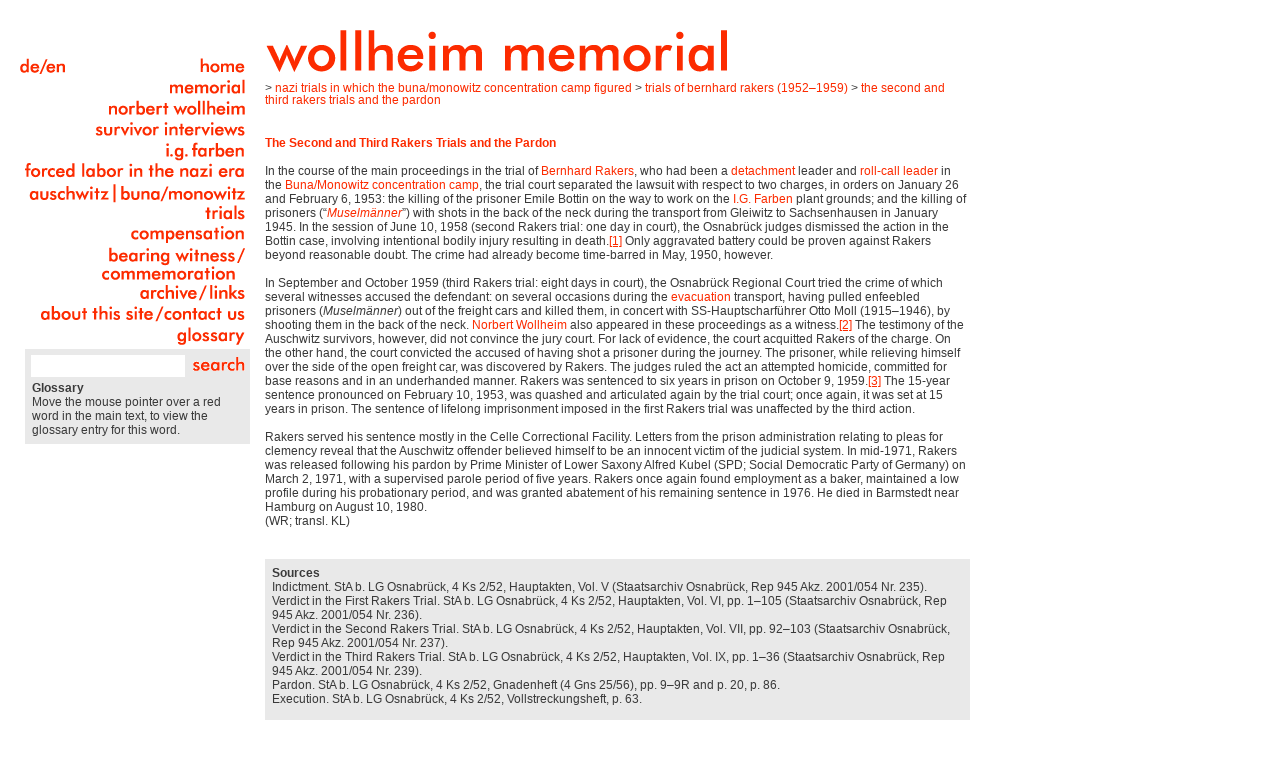

--- FILE ---
content_type: text/html; charset=utf-8
request_url: http://www.wollheim-memorial.de/en/2_und_3_rakersprozess_und_begnadigung_en_2
body_size: 5398
content:
<!DOCTYPE html PUBLIC "-//W3C//DTD XHTML 1.0 Strict//EN" "http://www.w3.org/TR/xhtml1/DTD/xhtml1-strict.dtd">
<html xmlns="http://www.w3.org/1999/xhtml" lang="en" xml:lang="en">
  <head>
    <meta http-equiv="Content-Type" content="application/xhtml+xml; charset=utf-8" />
    <title>Wollheim Memorial</title>
    <meta http-equiv="content-language" content="en" />

    <script src="/javascripts/prototype.js?1267449875" type="text/javascript"></script>
<script src="/javascripts/effects.js?1267449875" type="text/javascript"></script>
<script src="/javascripts/dragdrop.js?1267449875" type="text/javascript"></script>
<script src="/javascripts/controls.js?1267449875" type="text/javascript"></script>
<script src="/javascripts/application.js?1267449875" type="text/javascript"></script>
    <script src="/javascripts/flashobject_replacer.js?1303409639" type="text/javascript"></script>

    
      <script src="/javascripts/glossary.js?1303409639" type="text/javascript"></script>
	

    <link href="/stylesheets/main.css?1271667741" media="all" rel="stylesheet" type="text/css" />
    <link href="/stylesheets/print.css?1267449875" media="print" rel="stylesheet" type="text/css" />

    <!--[if IE 6]><link href="/stylesheets/ie6.css?1267449875" media="screen" rel="stylesheet" type="text/css" /><![endif]-->
    <!--[if IE 7]><link href="/stylesheets/ie7.css?1303409640" media="screen" rel="stylesheet" type="text/css" /><![endif]-->
  </head>

  <body>
    <div id="surrounding_box">
	  
	  
	    <div id="glossary">
	      <h1>Glossary</h1>
	      <div id="glossary_legend">
	        <p>Move the mouse pointer over a red word in the main text, to view the glossary entry for this word.</p>
	      </div>
	    </div>
	  


      <div id="navi_column">
        <div id="language">
          <a href="/de/2_und_3_rakersprozess_und_begnadigung_en_2" onmouseout="$('language_button_de').src=$('language_button_de').src.replace('_active.gif', '.gif')" onmouseover="$('language_button_de').src=$('language_button_de').src.replace('.gif', '_active.gif')"><img alt="Language_button_de" id="language_button_de" src="/images/language_button_de.gif?1267449875" /></a><img alt="Language_button_separator" src="/images/language_button_separator.gif?1267449875" /><a href="/en/2_und_3_rakersprozess_und_begnadigung_en_2" onmouseout="$('language_button_en').src=$('language_button_en').src.replace('_active.gif', '.gif')" onmouseover="$('language_button_en').src=$('language_button_en').src.replace('.gif', '_active.gif')"><img alt="Language_button_en" id="language_button_en" src="/images/language_button_en.gif?1267449875" /></a>
        </div>
        
        <div id="navi">
          
          
            
			
			
            
			
			
            
			
			
            
			
			
            
			
			
            
			
			
            
			
			
            
			
			
            
			
			
            
			
			
            
			
			
            
			
			         
          
            
			
          <a href="/en/home" onmouseout="$('entity_2').src=$('entity_2').src.replace('_active.gif', '.gif')" onmouseover="$('entity_2').src=$('entity_2').src.replace('.gif', '_active.gif')"><img alt="Nav_home_en" id="entity_2" src="/images/navigation/nav_home_en.gif?1267449875" /></a><a href="/en/memorial" onmouseout="$('entity_3').src=$('entity_3').src.replace('_active.gif', '.gif')" onmouseover="$('entity_3').src=$('entity_3').src.replace('.gif', '_active.gif')"><img alt="Nav_memorial_en" id="entity_3" src="/images/navigation/nav_memorial_en.gif?1267449875" /></a><a href="/en/norbert_wollheim" onmouseout="$('entity_4').src=$('entity_4').src.replace('_active.gif', '.gif')" onmouseover="$('entity_4').src=$('entity_4').src.replace('.gif', '_active.gif')"><img alt="Nav_norbert_wollheim_en" id="entity_4" src="/images/navigation/nav_norbert_wollheim_en.gif?1267449875" /></a><a href="/en/ueberlebendeninterviews" onmouseout="$('entity_5').src=$('entity_5').src.replace('_active.gif', '.gif')" onmouseover="$('entity_5').src=$('entity_5').src.replace('.gif', '_active.gif')"><img alt="Nav_ueberlebenden_interviews_en" id="entity_5" src="/images/navigation/nav_ueberlebenden_interviews_en.gif?1267449875" /></a><a href="/en/ig_farben" onmouseout="$('entity_6').src=$('entity_6').src.replace('_active.gif', '.gif')" onmouseover="$('entity_6').src=$('entity_6').src.replace('.gif', '_active.gif')"><img alt="Nav_ig_farben_en" id="entity_6" src="/images/navigation/nav_ig_farben_en.gif?1267449875" /></a><a href="/en/zwangsarbeit_im_nationalsozialismus" onmouseout="$('entity_8').src=$('entity_8').src.replace('_active.gif', '.gif')" onmouseover="$('entity_8').src=$('entity_8').src.replace('.gif', '_active.gif')"><img alt="Nav_ns_zwangsarbeit_en" id="entity_8" src="/images/navigation/nav_ns_zwangsarbeit_en.gif?1267449875" /></a><a href="/en/auschwitz_bunamonowitz" onmouseout="$('entity_7').src=$('entity_7').src.replace('_active.gif', '.gif')" onmouseover="$('entity_7').src=$('entity_7').src.replace('.gif', '_active.gif')"><img alt="Nav_auschwitz_en" id="entity_7" src="/images/navigation/nav_auschwitz_en.gif?1267449875" /></a><a href="/en/nsprozesse_in_denen_das_kz_bunamonowitz_eine_rolle_spielte" onmouseout="$('entity_9').src=$('entity_9').src.replace('_active.gif', '.gif')" onmouseover="$('entity_9').src=$('entity_9').src.replace('.gif', '_active.gif')"><img alt="Nav_prozesse_en" id="entity_9" src="/images/navigation/nav_prozesse_en.gif?1267449875" /></a><a href="/en/compensation" onmouseout="$('entity_10').src=$('entity_10').src.replace('_active.gif', '.gif')" onmouseover="$('entity_10').src=$('entity_10').src.replace('.gif', '_active.gif')"><img alt="Nav_entschaedigung_en" id="entity_10" src="/images/navigation/nav_entschaedigung_en.gif?1267449875" /></a><a href="/en/bearing_witness_commemoration" class="two_row_span" onmouseout="$('entity_11').src=$('entity_11').src.replace('_active.gif', '.gif')" onmouseover="$('entity_11').src=$('entity_11').src.replace('.gif', '_active.gif')"><img alt="Nav_zeugenschaft_en" id="entity_11" src="/images/navigation/nav_zeugenschaft_en.gif?1267449875" /></a><a href="/en/archive_links" onmouseout="$('entity_12').src=$('entity_12').src.replace('_active.gif', '.gif')" onmouseover="$('entity_12').src=$('entity_12').src.replace('.gif', '_active.gif')"><img alt="Nav_archiv_en" id="entity_12" src="/images/navigation/nav_archiv_en.gif?1267449875" /></a><a href="/en/about_this_site_contact_us" onmouseout="$('entity_13').src=$('entity_13').src.replace('_active.gif', '.gif')" onmouseover="$('entity_13').src=$('entity_13').src.replace('.gif', '_active.gif')"><img alt="Nav_impressum_en" id="entity_13" src="/images/navigation/nav_impressum_en.gif?1267449875" /></a><a href="/glossaries/list" onmouseout="$('glossary_button').src=$('glossary_button').src.replace('_active.gif', '.gif')" onmouseover="$('glossary_button').src=$('glossary_button').src.replace('.gif', '_active.gif')"><img alt="Nav_glossar_en" id="glossary_button" src="/images/navigation/nav_glossar_en.gif?1267449875" /></a>
        </div>
        
        
          <div id="search">
            <form action="/search" method="post"><div style="margin:0;padding:0"><input name="authenticity_token" type="hidden" value="b9e5ba34a3da3bd8d02000b825505dec764f1027" /></div>              <input id="query" name="query" type="text" />
              
              <input type="image" src="/images/suche_en.gif" alt="Search" class="button">
            </form>          </div>
        
        
      </div>
      
      <div id="content_column">
        <a href="/" id="logo"><img alt="Wollheim Memorial Logo" src="/images/logo.gif?1267449875" /></a>

        <div id="breadcrumbs">
  > <a href="/en/nsprozesse_in_denen_das_kz_bunamonowitz_eine_rolle_spielte">Nazi Trials in Which the Buna/Monowitz Concentration Camp Figured</a> >  <a href="/en/prozesse_gegen_bernhard_rakers_19521959">Trials of Bernhard Rakers (1952–1959)</a> > <a href="/en/2_und_3_rakersprozess_und_begnadigung_en_2">The Second and Third Rakers Trials and the Pardon</a>
</div>



<div id="main_content">
  <h1 >
    The Second and Third Rakers Trials and the Pardon
  </h1>
  
  <div id="margin_content">
    
    
  </div>

  <div id="text_wide">
    
    
    <p>In the course of the main proceedings in the trial of <span class="glossary" onmouseover="glossary_update(1559);">Bernhard Rakers</span>, who had been a <span class="glossary" onmouseover="glossary_update(1369);">detachment</span> leader and <span class="glossary" onmouseover="glossary_update(1443);">roll-call leader</span> in the <span class="glossary" onmouseover="glossary_update(1294);">Buna/Monowitz</span> <span class="glossary" onmouseover="glossary_update(1370);">concentration camp</span>, the trial court separated the lawsuit with respect to two charges, in orders on January 26 and February 6, 1953: the killing of the prisoner Emile Bottin on the way to work on the <span class="glossary" onmouseover="glossary_update(1355);">I.G. Farben</span> plant grounds; and the killing of prisoners (&ldquo;<em><span class="glossary" onmouseover="glossary_update(1421);">Muselm&auml;nner</span></em>&rdquo;) with shots in the back of the neck during the transport from Gleiwitz to Sachsenhausen in January 1945. In the session of June 10, 1958 (second&nbsp;Rakers trial: one day in court), the Osnabr&uuml;ck judges dismissed the action in the Bottin case, involving intentional bodily injury resulting in death.<a name="_ednref1" href="#_edn1"><span style="text-decoration: underline;">[1]</span></a> Only aggravated battery could be proven against Rakers beyond reasonable doubt. The crime had already become time-barred in May, 1950, however.</p>
<p>&nbsp;</p>
<p>In September and October 1959 (third&nbsp;Rakers trial: eight days in court), the Osnabr&uuml;ck Regional Court tried the crime of which several witnesses accused the defendant: on several occasions during the <span class="glossary" onmouseover="glossary_update(1318);">evacuation</span> transport, having pulled enfeebled prisoners (<em>Muselm&auml;nner</em>) out of the freight cars and killed them, in concert with SS-Hauptscharf&uuml;hrer Otto Moll (1915&ndash;1946), by shooting them in the back of the neck. <span class="glossary" onmouseover="glossary_update(1514);">Norbert Wollheim</span> also appeared in these proceedings as a witness.<a name="_ednref2" href="#_edn2"><span style="text-decoration: underline;">[2]</span></a> The testimony of the Auschwitz survivors, however, did not convince the jury court. For lack of evidence, the court acquitted Rakers of the charge. On the other hand, the court convicted the accused of having shot a prisoner during the journey. The prisoner, while relieving himself over the side of the open freight car, was discovered by Rakers. The judges ruled the act an attempted homicide, committed for base reasons and in an underhanded manner. Rakers was sentenced to six years in prison on October 9, 1959.<a name="_ednref3" href="#_edn3"><span style="text-decoration: underline;">[3]</span></a> The 15-year sentence pronounced on February 10, 1953, was quashed and articulated again by the trial court; once again, it was set at 15 years in prison. The sentence of lifelong imprisonment imposed in the first Rakers trial was unaffected by the third action.</p>
<p>&nbsp;</p>
<p>Rakers served his sentence mostly in the Celle Correctional Facility. Letters from the prison administration relating to pleas for clemency reveal that the Auschwitz offender believed himself to be an innocent victim of the judicial system. In mid-1971, Rakers was released following his pardon by Prime Minister of Lower Saxony Alfred Kubel (SPD; Social Democratic Party of Germany) on March 2, 1971, with a supervised parole period of five years. Rakers once again found employment as a baker, maintained a low profile during his probationary period, and was granted abatement of his remaining sentence in 1976. He died in Barmstedt near Hamburg on&nbsp;August 10, 1980.</p>
<p>(WR; transl. KL)</p>
  </div>
  
  <br class="clear" />

</div>



<br class="clear" />



<div id="sub_navi">
  
</div>




<div id="footnote_box">
  
  <div id="bibliographical_reference">
    <p class="MsoEndnoteText"><strong>Sources</strong></p>
<p>Indictment. StA b. LG Osnabr&uuml;ck, 4&nbsp;Ks&nbsp;2/52, Hauptakten, Vol.&nbsp;V (Staatsarchiv Osnabr&uuml;ck, Rep 945 Akz. 2001/054 Nr. 235).</p>
<p>Verdict in the First Rakers Trial. StA b. LG Osnabr&uuml;ck, 4&nbsp;Ks&nbsp;2/52, Hauptakten, Vol.&nbsp;VI, pp.&nbsp;1&ndash;105 (Staatsarchiv Osnabr&uuml;ck, Rep 945 Akz. 2001/054 Nr. 236).</p>
<p>Verdict in the Second Rakers Trial. StA b. LG Osnabr&uuml;ck, 4&nbsp;Ks&nbsp;2/52, Hauptakten, Vol.&nbsp;VII, pp.&nbsp;92&ndash;103 (Staatsarchiv Osnabr&uuml;ck, Rep 945 Akz. 2001/054 Nr. 237).</p>
<p>Verdict in the Third Rakers Trial. StA b. LG Osnabr&uuml;ck, 4&nbsp;Ks&nbsp;2/52, Hauptakten, Vol.&nbsp;IX, pp.&nbsp;1&ndash;36 (Staatsarchiv Osnabr&uuml;ck, Rep 945 Akz. 2001/054 Nr. 239).</p>
<p class="MsoEndnoteText">Pardon. StA b. LG Osnabr&uuml;ck, 4&nbsp;Ks&nbsp;2/52, Gnadenheft (4 Gns 25/56), pp. 9&ndash;9R&nbsp;and p. 20, p. 86.</p>
<p class="MsoEndnoteText">Execution. StA b. LG Osnabr&uuml;ck, 4&nbsp;Ks&nbsp;2/52, Vollstreckungsheft, p.&nbsp;63.</p>
<p class="MsoEndnoteText">&nbsp;</p>
<p><strong>Literature</strong></p>
<p>Dirks, Christian:&nbsp;<em>&bdquo;Die Verbrechen der anderen&ldquo;. Auschwitz und der Auschwitz-Prozess der DDR: Das Verfahren gegen den KZ-Arzt Dr. Horst Fischer.</em>&nbsp;Paderborn: Sch&ouml;ningh, 2006.</p>
<p>Knoch, Habbo: <span style=" theme-font: minor-latin; ">&ldquo;</span>Die Emslandlager 1933&ndash;1945.<span style=" theme-font: minor-latin; ">&rdquo;</span> In: Wolfgang Benz / Barbara Distel, eds.: <em>Der Ort des Terrors. Geschichte der nationalsozialistischen Konzentrationslager</em>. <em>Vol. 2 Fr&uuml;he Lager, Dachau, Emslandlager</em>. Munich: Beck, 2005, pp.&nbsp;531&ndash;570.</p>
<p>Makowski, Antoni:&nbsp;&ldquo;Organisation, Entwicklung und T&auml;tigkeit des H&auml;ftlings-Krankenbaus in Monowitz (KL Auschwitz III).&rdquo;&nbsp;In:&nbsp;<em>Hefte von Auschwitz</em>&nbsp;15 (1975), pp. 113&ndash;181.</p>
<p><em>Justiz und NS-Verbrechen. Sammlung deutscher Strafurteile wegen nationalsozialistischer T&ouml;tungsverbrechen 1945&ndash;1999</em>. Christiaan F. R&uuml;ter et al., eds. Amsterdam: Amsterdam UP, 1976ff. [Including: <span style=" theme-font: minor-latin; ">&ldquo;</span>Urteil im 1. Rakers-Prozess [Verdict in the First Rakers Trial].<span style=" theme-font: minor-latin; ">&rdquo;</span> Vol. X, pp. 346&ndash;391; <span style=" theme-font: minor-latin; ">&ldquo;</span>Urteil im 2. Rakers-Prozess [Verdict in the&nbsp;Second Rakers Trial].<span style=" theme-font: minor-latin; ">&rdquo;</span> Vol.&nbsp;XIV, pp.&nbsp;733&ndash;738; <span style=" theme-font: minor-latin; ">&ldquo;</span>Urteil im 3. Rakers-Prozess [Verdict in the Third Rakers Trial].<span style=" theme-font: minor-latin; ">&rdquo; Vol</span>. XVI, pp. 60&ndash;74.]</p>
<p class="MsoEndnoteText">Strzelecka, Irena: <span style=" theme-font: minor-latin; ">&ldquo;</span>Arbeitslager Gleiwitz II.<span style=" theme-font: minor-latin; ">&rdquo;</span> In: <em>Hefte von Auschwitz </em>14 (1973), pp.&nbsp;107&ndash;127.</p>
<p><em>Das Urteil im I.G.-Farben-Prozess. Der vollst&auml;ndige Wortlaut.</em> Offenbach am Main: Bollwerk, 1948.</p>
<p>Werle, Gerhard / Wandres, Thomas: <em>Auschwitz vor Gericht. V&ouml;lkermord und bundesdeutsche Justiz.</em> Munich: Beck, 1995.</p>
  </div>
  
  
  <div id="footnote">
    <div id="edn1" style="mso-element: endnote;">
<p class="MsoEndnoteText"><a name="_edn1" href="#_ednref1"><span style="text-decoration: underline;">[1]</span></a> StA b. LG Osnabr&uuml;ck, 4&nbsp;Ks&nbsp;2/52, Hauptakten, Vol.&nbsp;VII, pp.&nbsp;92&ndash;103 (Staatsarchiv Osnabr&uuml;ck, Rep 945 Akz. 2001/054 Nr. 237); and also: <em style="font-style: normal;">Justiz und NS-Verbrechen</em>, Vol.&nbsp;XIV, pp.&nbsp;733&ndash;738.</p>
</div>
<div id="edn2" style="mso-element: endnote;">
<p class="MsoEndnoteText"><a name="_edn2" href="#_ednref2"><span style="text-decoration: underline;">[2]</span></a> See Wollheim&rsquo;s letter to the prosecuting counsel in the public prosecutor&rsquo;s office of the Osnabr&uuml;ck Regional Court, Public Prosecutor Krochmann, dated September 30, 1959, and also Krochmann&rsquo;s letter to Wollheim on December 29, 1959, in which the personally committed prosecutor expresses his &ldquo;disappointment&rdquo; at the outcome of the trial (StA b. LG Osnabr&uuml;ck, 4&nbsp;Ks&nbsp;2/52, Handakten, Vol. II, pp. 159&ndash;164). Krochmann had previously represented the prosecution in the first&nbsp;Rakers trial.</p>
</div>
<div id="edn3" style="mso-element: endnote;">
<p class="MsoEndnoteText"><a name="_edn3" href="#_ednref3"><span style="text-decoration: underline;">[3]</span></a> StA b. LG Osnabr&uuml;ck, 4&nbsp;Ks&nbsp;2/52, Hauptakten, Vol.&nbsp;IX, pp.&nbsp;1&ndash;36 (Staatsarchiv Osnabr&uuml;ck, Rep 945 Akz. 2001/054 Nr. 239); and also: <em style="font-style: normal;">Justiz und NS-Verbrechen</em>, Vol.&nbsp;XVI, pp.&nbsp;60&ndash;74.</p>
</div>
  </div>
  
</div>




<br class="clear" />
      </div>
    </div>
  </body>
</html>

  

--- FILE ---
content_type: text/css
request_url: http://www.wollheim-memorial.de/stylesheets/main.css?1271667741
body_size: 9189
content:
/* @override http://localhost:3000/stylesheets/main.css?1225187940 */

html, body, div, span, applet, object, iframe, h1, h2, h3, h4, h5, h6, p, blockquote, pre, a, abbr, acronym, address, big, cite, code, del, dfn, em, font, img, ins, kbd, q, s, samp, small, strike, strong, sub, sup, tt, var, b, u, i, center, dl, dt, dd, ol, ul, li, fieldset, form, label, legend, table, caption, tbody, tfoot, thead, tr, th, td { margin: 0; padding: 0; border: 0; outline: 0; font-size: 100%; vertical-align: baseline; background: transparent; }
body { line-height: 1; }
ol, ul { list-style: none; }
blockquote, q { quotes: none; }
/* remember to define focus styles! */
:focus { outline: 0; }
/* remember to highlight inserts somehow! */
ins { text-decoration: none; }
del { text-decoration: line-through; }
/* tables still need 'cellspacing="0"' in the markup */
table { border-collapse: collapse; border-spacing: 0; }
/* own additions */
img { border: 0; }

/* -----------------------------------*/
/* ---------->>> GLOBAL <<<-----------*/
/* -----------------------------------*/

body {
  font-size: 70.00%;
  font-family: verdana, arial, sans-serif;
  margin: 0;
  padding: 0;
  color: #3a3a3a;
}

h1, h2, h3, h4, h5, h6 {}
h1 { font-size: 18px; }
h2 { font-size: 14px; }
h3 { font-size: 12px; }

a {
	color: #FC2B00;
	text-decoration: none;
}
a:link {}
a:visited {}
a:active {}
a:hover {}

ul, ol, dl {
  line-height: 1.5em;
  margin: 0 0 1em 0em;
}

li {
  margin-left: 1.5em;
  line-height: 120%;
  list-style-type: square;
}

dt {
  font-weight: bold;
}

dd {
  margin: 0 0 1em 2em;
}

table,
#tinymce table {
  border: 2px solid black;
}

td,
#tinymce td {
  padding: 1px 3px;
  border: 1px solid black;
}

cite, blockquote,
div#breadcrumbs a span.italic,
div#content_column div#main_content h1 span.italic,
div#sub_navi div.sub_entity div.abstract a span.italic,
div#sub_navi div.sub_entity div.abstract_wide a span.italic {
  font-style: italic;
}

blockquote {
  margin: 0 0 1em 1.5em;
}

strong, b {
  font-weight: bold;
}

em, i {
  font-style: italic;
}

pre, code {
  font-family: monospace;
  font-size: 1.1em;
}

acronym, abbr {
  letter-spacing: .07em;
  border-bottom: .1em dashed #ffcd00;
  cursor: help;
}

div.spacer {
  font-size: 0.08em;
  background: transparent;
  clear: both;
  width: 0;
  height: 0;
}

.invisible {
  position: absolute;
  left: -5000px;
}

.clear { clear: both; }




/* wollheim styles */

#surrounding_box {
  float: left;
  width: 968px;
  margin: 30px 15px 15px 15px;
}

#navi, #search, #glossary {
  padding: 2px 5px;
}

#glossary {
	width:215px;
	margin-left:5px;
	padding: 7px 3px 7px 7px;
	
	position: absolute;
	top: 0px;
	left: 0px;
}

#search {
	width:215px;
	margin-left:5px;
}

#navi_column {
  left: 20px;
  top: 55px;
  width: 230px;
  text-align: right;
  position: absolute;
}

#navi {
  font-family: FuturaMedium, Futura;
}
#navi a,
#navi_column #language, #navi_column #language a,
#search input.button {
  font-family: FuturaMedium, Futura;
  font-size: 18px;
  font-weight: normal;
  color: #FC2B00;
  text-transform: lowercase;
}

#navi a {
/*  border: 1px solid red;*/
  margin: 0;
  padding: 0;
/*  line-height:20px;*/
  display:block;
  height:20px;
  padding-top:1px;
  vertical-align:bottom;
}

#navi a.two_row_span {
	height:37px;
}

#navi img {
  margin: 0px;
  padding: 0px;
}

#navi_column #language {
  left: 0px;
  top: 3px;
  position: absolute;
}

#search {
  background-color: #E9E9E9;
  margin-bottom: 10px;
  padding-bottom: 5px;
}
#search form {
  margin: 0px;
  padding: 0px;
}
#search input {
  vertical-align:middle;
  border: 0;
  text-align: right;
  margin: 4px 0 0 0;
  width: 150px;
  height: 20px;
}
#search input.button {
  color: #FC2B00;
  background: #E9E9E9;
  margin-top: 0px;
  width: 52px;
  height: 16px;
  padding-left:5px;
}

#glossary {
  background-color: #E9E9E9;
  font-size: 12px;
  text-align: left; /* all glossary text left aligned */
  top: 375px;
  left: 20px;
}
#glossary h1 {
  padding: 0px 0 1px 0;
  font-size: 12px;
}
#glossary h2 {
  padding: 10px 0 1px 0;
  font-size: 12px; /* was 12 */
}
#glossary p {
  font-size: 12px;
  line-height: 120%;  
}

#content_column {
  float: left;
  width: 715px;
  margin-left: 250px;
}

/*#content_column h1#main {
  color: #FC2B00;
  font-family: FuturaMedium, Futura;
  font-size: 46px;  
  letter-spacing: 4.5px;
}*/

#logo {
  display:block;
  height:46px;
  position: relative;
  top: -2px;
}

#content_column #breadcrumbs {
  padding-right:10px;
  margin-top:6px;
  font-size: 12px;
  margin-bottom: 30px;
  text-transform: lowercase;
}

#content_column #main_content {
  font-size: 12px;
  margin-bottom: 20px;
  line-height: 120%;
}

#content_column #main_content #anchor_list {
  margin-bottom: 30px;
}

#content_column #main_content #anchor_list a,
#content_column #main_content #anchor_list span {
  margin-right: 6px;
}
#content_column #main_content #anchor_list span.active {
  text-decoration: underline;
}

#content_column #main_content h2 a {
  color: Black;
}

#content_column #main_content a { color: #FC2B00; }

#content_column #main_content #text {
  float: left;
  width: 340px;
}
#content_column #main_content #text_wide {
  float: left;
  width: 705px;
}
#content_column #main_content #text p {
  padding: 0 7px;
}
#content_column #main_content #text p.gray_box,
#content_column #main_content #text_wide p.gray_box {
  background: #E9E9E9;
}
#content_column #main_content #text_wide p.gray_box {
  margin-left: -5px;
  padding: 0 7px;
}

#content_column #main_content #margin_content {
  float: right;
  width: 360px;
}  

#content_column #main_content #marginal_text {
  float: left;
  width: 326px;
  margin-left: 25px;
  margin-bottom: 30px;
  background: #E9E9E9;
  padding: 7px;
  line-height: 120%;  
}

#content_column #main_content #marginal_text hr {
  height: 20px;
  background: White;
  border: 0px;
  margin-left: -5px;
  width: 340px;
}

#content_column #main_content #margin_media_files {
  float: left;
  min-width: 290px;
  margin-left: 25px;
  padding: 0 0px;
}

#content_column #main_content #margin_media_files .media_file {
  margin-bottom: 10px;
}

#content_column #main_content #margin_media_files .media_file .slideshow_navi {
  width: auto;
  height: 18px;
  margin-top: -4px;
  color: White;
}

#content_column #main_content #margin_media_files .media_file .slideshow_navi a,
#content_column #main_content #margin_media_files .media_file .slideshow_navi img,
#content_column #main_content #margin_media_files .media_file .slideshow_navi div {
  float: left;
}

#content_column #main_content #margin_media_files .media_file .slideshow_navi div {
  padding: 2px;
  background: #333;
  margin-left: 4px;
}

#content_column #main_content #margin_media_files .caption {
  clear: both;
  margin-top: 2px;
  margin-bottom: 10px;
  text-align: left;
  line-height: 120%;  
}

#content_column #main_content h1,
#content_column #sub_navi .sub_entity .abstract a,
#content_column #sub_navi .sub_entity .abstract_wide a {
  display: block;
  color: #FC2B00;
  font-size: 12px;
  font-weight: bold;
  padding-bottom: 0px;
}

#content_column #main_content h1 {
  margin-bottom: 14px;
}

#content_column #main_content h1.left_spaced {
  margin-left: 7px;
}

.abstract strong {
  background: #FAFAD2;
  padding: 0 2px;
}


#content_column #sub_navi {
}

#content_column #sub_navi .sub_entity {
  margin-bottom: 10px;
}

#content_column #sub_navi .sub_entity .image {
  float: left;
  background: #E9E9E9;
  width: 112px;
  min-height: 75px; /* 90 for 4:3 */
  margin-right: 20px;
}

#content_column #sub_navi .sub_entity .abstract,
#content_column #sub_navi .sub_entity .abstract_wide {
  float: left;
  width: 573px;
  font-size: 12px;
  line-height:120%;
  margin-top: -2px;
}
#content_column #sub_navi .sub_entity .abstract_wide {
  width: 705px;
}

#pagination {
  margin: 30px 0;
  font-size: 12px;
}

#pagination a,
#pagination span {
  padding: 0 3px;
}

#pagination a {
  color: #FC2B00;
}

#pagination span.current {
  text-decoration: underline;
}

#footnote_box {
  font-size: 12px;
  padding-right:10px;
}

#footnote_box #bibliographical_reference {
  padding: 7px;
  background: #E9E9E9;
  margin-bottom: 30px;
  line-height: 120%;  
}

#footnote_box #footnote {
  padding: 7px;
  background: #E9E9E9;
  margin-bottom: 30px;
  line-height: 120%;
}

div#text span.cite,
div#text_wide span.cite,
div#marginal_text span.cite {
  color: #3a3a3a;
  white-space: nowrap;
}
span.cite span.cite_arrow_left,
span.cite span.cite_arrow_left,
span.cite span.cite_arrow_right {
  /*padding: 0px 0 1px 10px;*/
  padding: 0px 0 1px 10px;
  background-image: url(/images/cite_arrow_left.gif);
  background-repeat: no-repeat;
  background-position: center;
}
span.cite span.cite_arrow_right {
  background-image: url(/images/cite_arrow_right.gif);
}

a.external,
a.internal,
a.video {
  padding: 0 17px 0 0;
  background-image: url(/images/external_link.gif);
  background-repeat: no-repeat;
  background-position: right;
}
a.internal {
  background-image: url(/images/internal_link.gif);
}
a.video {
  padding: 0 19px 0 0;
  background-image: url(/images/video_link.gif);
}

span.glossary {
  color: #FC2B00;
}

--- FILE ---
content_type: text/css
request_url: http://www.wollheim-memorial.de/stylesheets/print.css?1267449875
body_size: 1933
content:

/* 10% left/right margin for printing */
#surrounding_box {
  left: 0%;
  width: 80%;
  margin-left: 10%;
  margin-right: 10%;
  float: none;
}

/* hide navigation */
#surrounding_box #navi_column {
  display: none;  
}


#surrounding_box #content_column,
#surrounding_box #content_column #main_content {
  width: auto;
  margin-left: 0;
  margin-right: 0;
  float: none;
}

#content_column #main_content #text_wide {
  float: none;
  width: auto;
  margin-right: 0;
}

/* leave space for marginal column */
#surrounding_box #content_column #main_content #text,
#surrounding_box #content_column #sub_navi .sub_entity .abstract_wide,
#surrounding_box #content_column #footnote_box {
  float: none;
  width: auto;
}

#surrounding_box #content_column #sub_navi,
#surrounding_box #content_column #footnote_box {
  clear: both;
  width: 100%;
}

/* right margin: absolute positioning
 * (floating won't work with width:auto!)
 */
#content_column #main_content #margin_content {
  width: 250px;
  float: right;
  margin-bottom: 2em;
}

/* margins+size for right column */
#content_column #main_content #margin_content #marginal_text,
#content_column #main_content #margin_content #margin_media_files {
  margin-left: 25px;
  margin-right: 25px;
  width: 200px;
  min-width: 200px;
  float: none;
}

/* scale down images (too wide for print layout) */
#content_column #main_content #margin_content #margin_media_files .media_file,
#content_column #main_content #margin_content #margin_media_files img,
#content_column #main_content #margin_content #margin_media_files  .media_file .caption {
  float: none;
  width: 200px;
}


/* disable backgrounds */
#content_column #main_content #text p.gray_box,
#content_column #main_content #text_wide p.gray_box,
#content_column #main_content #margin_content #marginal_text,
#content_column #footnote_box #bibliographical_reference,
#content_column #footnote_box #footnote {
  background: #fff;
}



--- FILE ---
content_type: application/x-javascript
request_url: http://www.wollheim-memorial.de/javascripts/application.js?1267449875
body_size: 591
content:

function show_cite(id) {
  //Effect.ScrollTo(id, {offset: -30});
  $(id).highlight({
    startcolor: "#E9E9E9",
    endcolor: "#FC2B00",
    duration: 1.75
  });
  //for (var i=0; i < 5; i++) {
    $(id).fade({duration:0.25, from:1.0, to:0.1, queue: {
        position: 'end',
        scope: (id)
      }});
    $(id).appear({duration:1.5, from:0.1, to:1.0, queue: {
        position: 'end',
        scope: (id)
      }});
  //}
  $(id).highlight({
    startcolor: "#FC2B00",
    endcolor: "#E9E9E9",
    duration: 0,
    queue: {
        position: 'end',
        scope: (id)
    }
  });
}


--- FILE ---
content_type: application/x-javascript
request_url: http://www.wollheim-memorial.de/javascripts/flashobject_replacer.js?1303409639
body_size: 5277
content:
/*
 * @author hanssen, seeger
 * 
 * Processes all flash placeholders in the document and replaces them.
 *
 * REQUIREMENTS
 * - SWFObject v2.0 (swfobject.js in root/javascripts/)
 *
* Let preview images be replaced by flash content. 
* Class needs a "flashobject" to be processed and a class for width and 
* height: width_<123>  height_<456> to be used for the embedded flash object.
* Source expects to have a flash_preview in path and the original filename 
* extended by an ".jpg".
* Flash path is expected to be in path "original" instead of "flash_preview" and 
* named like the preview without the ".jpg".
* Example:
 * <img id="pool_file_18_uniq_id_e3f63" class="flashobject width_360 height_270" src="/files/18/flash_preview/kipi.flv.jpg" alt="" />
 *
 * Processed flash placeholder must have the class "flashobject" and
 * an underlying span, which defines the flash attributes, like:
 * <div id="foo" class="flashobject">
 *   <span>width: 250px; height: 250px; src="path/to/file.swf"</span>
 * </div>
 *
 * You might want to style the container to hide those attributes:
 * <div id="fo2" class="flashobject" style="background: #c0c0c0; width: 150px; height: 150px;">
 *   <span style="display: none; color: #c0c0c0;">width: 150px; height: 150px; src="path/to/file.swf"</span>
 * </div>
 *
 * The resulting object will have the css class "embedded_swf" 
 * or whatever you define in attributes.styleclass.
 * 
 */

 

/* include SWFObject */
document.write( '<script type="text/javascript" src="/javascripts/swfobject.js"></script>' );
 
/* initalizer */
window.onload = function( e ) {
  loadFlashObjects();
}
 
/* default overrideable parameters */
var flashvars = false;

var flvPlayerVars = {
  autoplay: "1",
  autoload: "0"
}
 
var params = {
  loop:    "true",
  quality: "high",
  scale:   "showall",
	allowFullScreen: "true",
	autoload: "false"
};

/* resulting html attributes 
 * warning: mirror this array in replaceByFlashObject()
 */
var attributes = {
  styleclass: "embedded_swf",  /* remark: dont use "class" attribute, this is ECMA4 reserved */  
  name:       ""
};

/* default hardcoded parameters */
var updateURL = "/swf/expressInstall.swf";
var minFlashVersion = "8.0.0";
var flvPlayerPath = "/swf/player_flv_mini.swf";
var swfUrl;


/* Iterates over DIV containers with class flashobject, reads their SPAN childrens attributes and replaces the content with an flash object */
function loadFlashObjects() {
  //alert('loading ...');
  $$('img.flashobject').each(function(element) {
    //alert(element.id + '\n' + element.src + '\n' + element.className);
    src = element.src.replace('flash_preview', 'original').replace('.jpg', '');
    width  = extractSize('width',  element.className);
    height = extractSize('height', element.className);
    if(src.lastIndexOf(".flv") != -1) {
      flashvars = {
        flv: src,
        autoload: flvPlayerVars.autoload,
        autoplay: flvPlayerVars.autoplay
      }
      src = flvPlayerPath;
    }
    replaceByFlashObject(element.id, src, width, height);
  });
  
  $$('div.flashobject').each(function(element) {
      var src     = extractAttribute('src', element);
      var width   = extractAttribute('width', element);
      var height  = extractAttribute('height', element);
			var preview = extractAttribute('preview', element);

      //alert(src.lastIndexOf(".flv"));
      
      if(src.lastIndexOf(".flv") != -1) {
        flashvars = {
		      flv: src,
          autoload: flvPlayerVars.autoload,
          autoplay: flvPlayerVars.autoplay,
					preview: preview
        }
        src = flvPlayerPath;

        //alert("id: " + element.id + "\n" + "width: " + width + "\n" + "height: " + height + "\n" + "src: " + src + "\n" +"flashvars.flv: " + flashvars.flv + "\n";
      }

      replaceByFlashObject(element.id, src, width, height);
  });
}

function extractAttribute(attribute, element) {
  getObjInnerText(element).split(';').each(function(token) {
    token = token.replace(/ /g, '');
    token_index = token.indexOf(attribute);
    if (token_index != -1) {
      result = token.replace('px', '');
      result = result.replace(/"/g, '');
      result = result.replace(':', '');
      result = result.replace('=', '');
      result = result.replace(' ', '');
      result = result.replace('\n', '');
      result = result.replace(attribute, '');
    }
  });
  return result;
}

function extractSize(attribute, attribute_list) {
  size = 0;
  $w(attribute_list).each(function(c) {
    //alert(c);
    token = attribute + '_'
    token_index = c.indexOf(token);
    if(token_index != -1)
      size = c.replace(token, '');
  });
  return size;
}

function replaceByFlashObject(objId, src, width, height) {
  // rebuild attributes object, so IE7 is able to digest it
  t_attributes = {
    id:         objId, 
    styleclass: attributes.styleclass, 
    name:       attributes.name
  }
  // attributes.id = objId; // much nicer, but IE7 doesn't understand it

  swfobject.embedSWF(src, objId, width, height, minFlashVersion, 
                     updateURL, flashvars, params, t_attributes);
}

/* innerText compatibility function for IE, FF and Opera */
function getObjInnerText(obj) { 
  return (obj.innerText) ? obj.innerText : (obj.textContent) ? obj.textContent : ""; 
}


--- FILE ---
content_type: application/x-javascript
request_url: http://www.wollheim-memorial.de/javascripts/glossary.js?1303409639
body_size: 1586
content:
/*
 * @author hanssen, seeger
 */


function glossary_update(id) {
  glossary_class_identifier = 'glossary_class' + id
  if (!$('glossary_legend').hasClassName(glossary_class_identifier)) {
    $('glossary_legend').replace('<div id="glossary_legend"><br/><img src="/images/ajax-loader.gif"></div>');
    new Ajax.Request('/glossaries/show/' + id);
    $('glossary_legend').addClassName(glossary_class_identifier);
  }
  onScroll();
}


/* scrolls the glossary to the top of the screen.
 * respects a minimum y position, so that navigation menu
 * won't be overridden if page is scrolled to the top.
 */
function onScroll()
{
	
	var minPos = 375;
	var scrollPos = 0;
    var glossary = document.getElementById('glossary');
	if(!glossary) return;
	
    if (typeof(window.pageYOffset) == 'number') {
        // most browsers
		scrollPos = window.pageYOffset;
	}
    else if(document.body && document.body.scrollTop) {
        // DOM compliant
        scrollPos = document.body.scrollTop;
    }
	else if(document.documentElement && document.documentElement.scrollTop) {
        // IE6 standards compliant mode
        scrollPos = document.documentElement.scrollTop;
    }
	
	scrollPos = Math.max(0, scrollPos);
	newPos = Math.max(minPos, scrollPos + 10);
	
	glossary.style.top = newPos.toString() + 'px';
}


// register scroll handler
/*
// this is deactivated, because positioning is called from glossary update function
if (window.addEventListener) {
	window.addEventListener("scroll", onScroll, false);
}
else if (window.attachEvent) {
		window.attachEvent("onscroll", onScroll);
} 
*/
